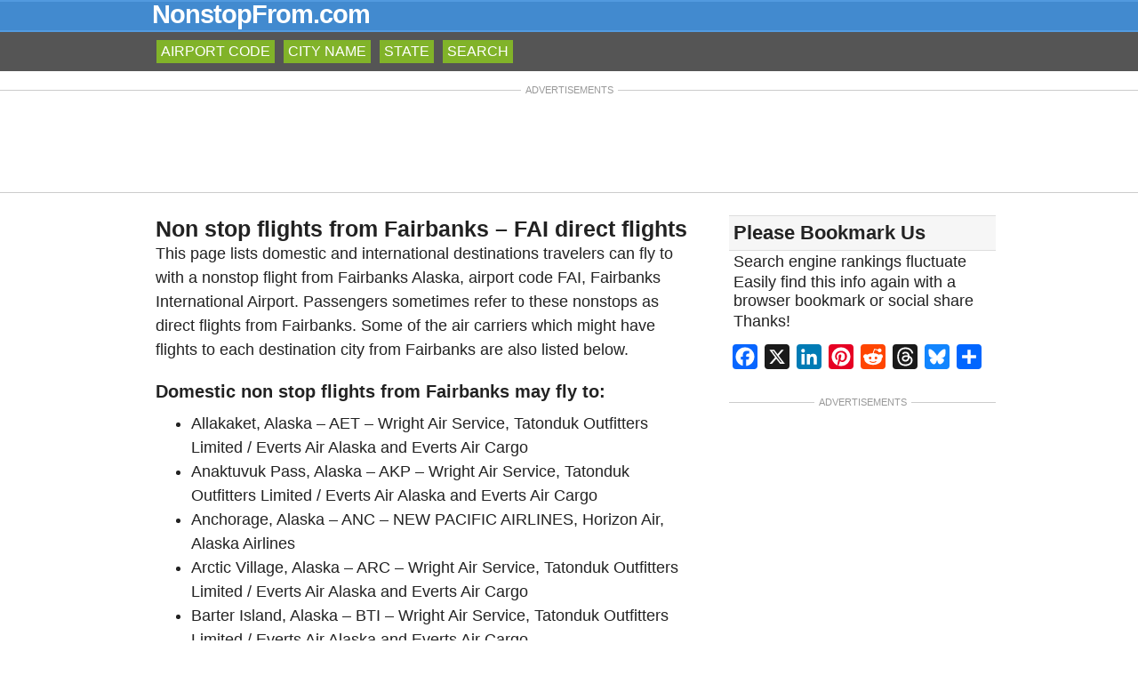

--- FILE ---
content_type: text/html; charset=UTF-8
request_url: http://nonstopfrom.com/fairbanks-fai/
body_size: 17910
content:
<!DOCTYPE html>
<html xmlns="http://www.w3.org/1999/xhtml" dir="ltr" lang="en-US" prefix="og: https://ogp.me/ns#">
<head>
<meta http-equiv="Content-Type" content="text/html; charset=UTF-8" />

<link rel="profile" href="http://gmpg.org/xfn/11" />
<link rel="pingback" href="http://nonstopfrom.com/xmlrpc.php" />

		<!-- All in One SEO 4.7.2 - aioseo.com -->
		<title>Non stop flights from Fairbanks – FAI direct flights - Nonstopfrom.com</title>
		<meta name="description" content="This page lists domestic and international destinations travelers can fly to with a nonstop flight from Fairbanks Alaska, airport code FAI, Fairbanks International Airport. Passengers sometimes refer to these nonstops as direct flights from Fairbanks. Some of the air carriers which might have flights to each destination city from Fairbanks are also listed below. Domestic" />
		<meta name="robots" content="max-image-preview:large" />
		<link rel="canonical" href="http://nonstopfrom.com/fairbanks-fai/" />
		<meta name="generator" content="All in One SEO (AIOSEO) 4.7.2" />
		<meta property="og:locale" content="en_US" />
		<meta property="og:site_name" content="Nonstopfrom.com -" />
		<meta property="og:type" content="article" />
		<meta property="og:title" content="Non stop flights from Fairbanks – FAI direct flights - Nonstopfrom.com" />
		<meta property="og:description" content="This page lists domestic and international destinations travelers can fly to with a nonstop flight from Fairbanks Alaska, airport code FAI, Fairbanks International Airport. Passengers sometimes refer to these nonstops as direct flights from Fairbanks. Some of the air carriers which might have flights to each destination city from Fairbanks are also listed below. Domestic" />
		<meta property="og:url" content="http://nonstopfrom.com/fairbanks-fai/" />
		<meta property="article:published_time" content="2013-01-27T03:30:15+00:00" />
		<meta property="article:modified_time" content="2025-05-05T18:26:05+00:00" />
		<meta name="twitter:card" content="summary_large_image" />
		<meta name="twitter:title" content="Non stop flights from Fairbanks – FAI direct flights - Nonstopfrom.com" />
		<meta name="twitter:description" content="This page lists domestic and international destinations travelers can fly to with a nonstop flight from Fairbanks Alaska, airport code FAI, Fairbanks International Airport. Passengers sometimes refer to these nonstops as direct flights from Fairbanks. Some of the air carriers which might have flights to each destination city from Fairbanks are also listed below. Domestic" />
		<script type="application/ld+json" class="aioseo-schema">
			{"@context":"https:\/\/schema.org","@graph":[{"@type":"BlogPosting","@id":"http:\/\/nonstopfrom.com\/fairbanks-fai\/#blogposting","name":"Non stop flights from Fairbanks \u2013 FAI direct flights - Nonstopfrom.com","headline":"Non stop flights from Fairbanks &#8211; FAI direct flights","author":{"@id":"http:\/\/nonstopfrom.com\/author\/#author"},"publisher":{"@id":"http:\/\/nonstopfrom.com\/#organization"},"datePublished":"2013-01-27T03:30:15+00:00","dateModified":"2025-05-05T18:26:05+00:00","inLanguage":"en-US","mainEntityOfPage":{"@id":"http:\/\/nonstopfrom.com\/fairbanks-fai\/#webpage"},"isPartOf":{"@id":"http:\/\/nonstopfrom.com\/fairbanks-fai\/#webpage"},"articleSection":"Alaska, AK, direct flight to Fairbanks, FAI, nonstop flights from Fairbanks Alaska"},{"@type":"BreadcrumbList","@id":"http:\/\/nonstopfrom.com\/fairbanks-fai\/#breadcrumblist","itemListElement":[{"@type":"ListItem","@id":"http:\/\/nonstopfrom.com\/#listItem","position":1,"name":"Home","item":"http:\/\/nonstopfrom.com\/","nextItem":"http:\/\/nonstopfrom.com\/fairbanks-fai\/#listItem"},{"@type":"ListItem","@id":"http:\/\/nonstopfrom.com\/fairbanks-fai\/#listItem","position":2,"name":"Non stop flights from Fairbanks - FAI direct flights","previousItem":"http:\/\/nonstopfrom.com\/#listItem"}]},{"@type":"Organization","@id":"http:\/\/nonstopfrom.com\/#organization","name":"Nonstopfrom.com","url":"http:\/\/nonstopfrom.com\/"},{"@type":"WebPage","@id":"http:\/\/nonstopfrom.com\/fairbanks-fai\/#webpage","url":"http:\/\/nonstopfrom.com\/fairbanks-fai\/","name":"Non stop flights from Fairbanks \u2013 FAI direct flights - Nonstopfrom.com","description":"This page lists domestic and international destinations travelers can fly to with a nonstop flight from Fairbanks Alaska, airport code FAI, Fairbanks International Airport. Passengers sometimes refer to these nonstops as direct flights from Fairbanks. Some of the air carriers which might have flights to each destination city from Fairbanks are also listed below. Domestic","inLanguage":"en-US","isPartOf":{"@id":"http:\/\/nonstopfrom.com\/#website"},"breadcrumb":{"@id":"http:\/\/nonstopfrom.com\/fairbanks-fai\/#breadcrumblist"},"author":{"@id":"http:\/\/nonstopfrom.com\/author\/#author"},"creator":{"@id":"http:\/\/nonstopfrom.com\/author\/#author"},"datePublished":"2013-01-27T03:30:15+00:00","dateModified":"2025-05-05T18:26:05+00:00"},{"@type":"WebSite","@id":"http:\/\/nonstopfrom.com\/#website","url":"http:\/\/nonstopfrom.com\/","name":"Nonstopfrom.com","inLanguage":"en-US","publisher":{"@id":"http:\/\/nonstopfrom.com\/#organization"}}]}
		</script>
		<!-- All in One SEO -->

<link rel='dns-prefetch' href='//static.addtoany.com' />
<link rel="alternate" type="application/rss+xml" title="Nonstopfrom.com &raquo; Feed" href="http://nonstopfrom.com/feed/" />
<link rel="alternate" type="application/rss+xml" title="Nonstopfrom.com &raquo; Comments Feed" href="http://nonstopfrom.com/comments/feed/" />
<link rel="alternate" type="application/rss+xml" title="Nonstopfrom.com &raquo; Non stop flights from Fairbanks &#8211; FAI direct flights Comments Feed" href="http://nonstopfrom.com/fairbanks-fai/feed/" />
<script type="text/javascript">
/* <![CDATA[ */
window._wpemojiSettings = {"baseUrl":"https:\/\/s.w.org\/images\/core\/emoji\/15.0.3\/72x72\/","ext":".png","svgUrl":"https:\/\/s.w.org\/images\/core\/emoji\/15.0.3\/svg\/","svgExt":".svg","source":{"concatemoji":"http:\/\/nonstopfrom.com\/wp-includes\/js\/wp-emoji-release.min.js?ver=6.6.4"}};
/*! This file is auto-generated */
!function(i,n){var o,s,e;function c(e){try{var t={supportTests:e,timestamp:(new Date).valueOf()};sessionStorage.setItem(o,JSON.stringify(t))}catch(e){}}function p(e,t,n){e.clearRect(0,0,e.canvas.width,e.canvas.height),e.fillText(t,0,0);var t=new Uint32Array(e.getImageData(0,0,e.canvas.width,e.canvas.height).data),r=(e.clearRect(0,0,e.canvas.width,e.canvas.height),e.fillText(n,0,0),new Uint32Array(e.getImageData(0,0,e.canvas.width,e.canvas.height).data));return t.every(function(e,t){return e===r[t]})}function u(e,t,n){switch(t){case"flag":return n(e,"\ud83c\udff3\ufe0f\u200d\u26a7\ufe0f","\ud83c\udff3\ufe0f\u200b\u26a7\ufe0f")?!1:!n(e,"\ud83c\uddfa\ud83c\uddf3","\ud83c\uddfa\u200b\ud83c\uddf3")&&!n(e,"\ud83c\udff4\udb40\udc67\udb40\udc62\udb40\udc65\udb40\udc6e\udb40\udc67\udb40\udc7f","\ud83c\udff4\u200b\udb40\udc67\u200b\udb40\udc62\u200b\udb40\udc65\u200b\udb40\udc6e\u200b\udb40\udc67\u200b\udb40\udc7f");case"emoji":return!n(e,"\ud83d\udc26\u200d\u2b1b","\ud83d\udc26\u200b\u2b1b")}return!1}function f(e,t,n){var r="undefined"!=typeof WorkerGlobalScope&&self instanceof WorkerGlobalScope?new OffscreenCanvas(300,150):i.createElement("canvas"),a=r.getContext("2d",{willReadFrequently:!0}),o=(a.textBaseline="top",a.font="600 32px Arial",{});return e.forEach(function(e){o[e]=t(a,e,n)}),o}function t(e){var t=i.createElement("script");t.src=e,t.defer=!0,i.head.appendChild(t)}"undefined"!=typeof Promise&&(o="wpEmojiSettingsSupports",s=["flag","emoji"],n.supports={everything:!0,everythingExceptFlag:!0},e=new Promise(function(e){i.addEventListener("DOMContentLoaded",e,{once:!0})}),new Promise(function(t){var n=function(){try{var e=JSON.parse(sessionStorage.getItem(o));if("object"==typeof e&&"number"==typeof e.timestamp&&(new Date).valueOf()<e.timestamp+604800&&"object"==typeof e.supportTests)return e.supportTests}catch(e){}return null}();if(!n){if("undefined"!=typeof Worker&&"undefined"!=typeof OffscreenCanvas&&"undefined"!=typeof URL&&URL.createObjectURL&&"undefined"!=typeof Blob)try{var e="postMessage("+f.toString()+"("+[JSON.stringify(s),u.toString(),p.toString()].join(",")+"));",r=new Blob([e],{type:"text/javascript"}),a=new Worker(URL.createObjectURL(r),{name:"wpTestEmojiSupports"});return void(a.onmessage=function(e){c(n=e.data),a.terminate(),t(n)})}catch(e){}c(n=f(s,u,p))}t(n)}).then(function(e){for(var t in e)n.supports[t]=e[t],n.supports.everything=n.supports.everything&&n.supports[t],"flag"!==t&&(n.supports.everythingExceptFlag=n.supports.everythingExceptFlag&&n.supports[t]);n.supports.everythingExceptFlag=n.supports.everythingExceptFlag&&!n.supports.flag,n.DOMReady=!1,n.readyCallback=function(){n.DOMReady=!0}}).then(function(){return e}).then(function(){var e;n.supports.everything||(n.readyCallback(),(e=n.source||{}).concatemoji?t(e.concatemoji):e.wpemoji&&e.twemoji&&(t(e.twemoji),t(e.wpemoji)))}))}((window,document),window._wpemojiSettings);
/* ]]> */
</script>
<style id='wp-emoji-styles-inline-css' type='text/css'>

	img.wp-smiley, img.emoji {
		display: inline !important;
		border: none !important;
		box-shadow: none !important;
		height: 1em !important;
		width: 1em !important;
		margin: 0 0.07em !important;
		vertical-align: -0.1em !important;
		background: none !important;
		padding: 0 !important;
	}
</style>
<link rel='stylesheet' id='wp-block-library-css' href='http://nonstopfrom.com/wp-includes/css/dist/block-library/style.min.css?ver=6.6.4' type='text/css' media='all' />
<link rel='stylesheet' id='quads-style-css-css' href='http://nonstopfrom.com/wp-content/plugins/quick-adsense-reloaded/includes/gutenberg/dist/blocks.style.build.css?ver=2.0.85' type='text/css' media='all' />
<style id='classic-theme-styles-inline-css' type='text/css'>
/*! This file is auto-generated */
.wp-block-button__link{color:#fff;background-color:#32373c;border-radius:9999px;box-shadow:none;text-decoration:none;padding:calc(.667em + 2px) calc(1.333em + 2px);font-size:1.125em}.wp-block-file__button{background:#32373c;color:#fff;text-decoration:none}
</style>
<style id='global-styles-inline-css' type='text/css'>
:root{--wp--preset--aspect-ratio--square: 1;--wp--preset--aspect-ratio--4-3: 4/3;--wp--preset--aspect-ratio--3-4: 3/4;--wp--preset--aspect-ratio--3-2: 3/2;--wp--preset--aspect-ratio--2-3: 2/3;--wp--preset--aspect-ratio--16-9: 16/9;--wp--preset--aspect-ratio--9-16: 9/16;--wp--preset--color--black: #000000;--wp--preset--color--cyan-bluish-gray: #abb8c3;--wp--preset--color--white: #ffffff;--wp--preset--color--pale-pink: #f78da7;--wp--preset--color--vivid-red: #cf2e2e;--wp--preset--color--luminous-vivid-orange: #ff6900;--wp--preset--color--luminous-vivid-amber: #fcb900;--wp--preset--color--light-green-cyan: #7bdcb5;--wp--preset--color--vivid-green-cyan: #00d084;--wp--preset--color--pale-cyan-blue: #8ed1fc;--wp--preset--color--vivid-cyan-blue: #0693e3;--wp--preset--color--vivid-purple: #9b51e0;--wp--preset--gradient--vivid-cyan-blue-to-vivid-purple: linear-gradient(135deg,rgba(6,147,227,1) 0%,rgb(155,81,224) 100%);--wp--preset--gradient--light-green-cyan-to-vivid-green-cyan: linear-gradient(135deg,rgb(122,220,180) 0%,rgb(0,208,130) 100%);--wp--preset--gradient--luminous-vivid-amber-to-luminous-vivid-orange: linear-gradient(135deg,rgba(252,185,0,1) 0%,rgba(255,105,0,1) 100%);--wp--preset--gradient--luminous-vivid-orange-to-vivid-red: linear-gradient(135deg,rgba(255,105,0,1) 0%,rgb(207,46,46) 100%);--wp--preset--gradient--very-light-gray-to-cyan-bluish-gray: linear-gradient(135deg,rgb(238,238,238) 0%,rgb(169,184,195) 100%);--wp--preset--gradient--cool-to-warm-spectrum: linear-gradient(135deg,rgb(74,234,220) 0%,rgb(151,120,209) 20%,rgb(207,42,186) 40%,rgb(238,44,130) 60%,rgb(251,105,98) 80%,rgb(254,248,76) 100%);--wp--preset--gradient--blush-light-purple: linear-gradient(135deg,rgb(255,206,236) 0%,rgb(152,150,240) 100%);--wp--preset--gradient--blush-bordeaux: linear-gradient(135deg,rgb(254,205,165) 0%,rgb(254,45,45) 50%,rgb(107,0,62) 100%);--wp--preset--gradient--luminous-dusk: linear-gradient(135deg,rgb(255,203,112) 0%,rgb(199,81,192) 50%,rgb(65,88,208) 100%);--wp--preset--gradient--pale-ocean: linear-gradient(135deg,rgb(255,245,203) 0%,rgb(182,227,212) 50%,rgb(51,167,181) 100%);--wp--preset--gradient--electric-grass: linear-gradient(135deg,rgb(202,248,128) 0%,rgb(113,206,126) 100%);--wp--preset--gradient--midnight: linear-gradient(135deg,rgb(2,3,129) 0%,rgb(40,116,252) 100%);--wp--preset--font-size--small: 13px;--wp--preset--font-size--medium: 20px;--wp--preset--font-size--large: 36px;--wp--preset--font-size--x-large: 42px;--wp--preset--spacing--20: 0.44rem;--wp--preset--spacing--30: 0.67rem;--wp--preset--spacing--40: 1rem;--wp--preset--spacing--50: 1.5rem;--wp--preset--spacing--60: 2.25rem;--wp--preset--spacing--70: 3.38rem;--wp--preset--spacing--80: 5.06rem;--wp--preset--shadow--natural: 6px 6px 9px rgba(0, 0, 0, 0.2);--wp--preset--shadow--deep: 12px 12px 50px rgba(0, 0, 0, 0.4);--wp--preset--shadow--sharp: 6px 6px 0px rgba(0, 0, 0, 0.2);--wp--preset--shadow--outlined: 6px 6px 0px -3px rgba(255, 255, 255, 1), 6px 6px rgba(0, 0, 0, 1);--wp--preset--shadow--crisp: 6px 6px 0px rgba(0, 0, 0, 1);}:where(.is-layout-flex){gap: 0.5em;}:where(.is-layout-grid){gap: 0.5em;}body .is-layout-flex{display: flex;}.is-layout-flex{flex-wrap: wrap;align-items: center;}.is-layout-flex > :is(*, div){margin: 0;}body .is-layout-grid{display: grid;}.is-layout-grid > :is(*, div){margin: 0;}:where(.wp-block-columns.is-layout-flex){gap: 2em;}:where(.wp-block-columns.is-layout-grid){gap: 2em;}:where(.wp-block-post-template.is-layout-flex){gap: 1.25em;}:where(.wp-block-post-template.is-layout-grid){gap: 1.25em;}.has-black-color{color: var(--wp--preset--color--black) !important;}.has-cyan-bluish-gray-color{color: var(--wp--preset--color--cyan-bluish-gray) !important;}.has-white-color{color: var(--wp--preset--color--white) !important;}.has-pale-pink-color{color: var(--wp--preset--color--pale-pink) !important;}.has-vivid-red-color{color: var(--wp--preset--color--vivid-red) !important;}.has-luminous-vivid-orange-color{color: var(--wp--preset--color--luminous-vivid-orange) !important;}.has-luminous-vivid-amber-color{color: var(--wp--preset--color--luminous-vivid-amber) !important;}.has-light-green-cyan-color{color: var(--wp--preset--color--light-green-cyan) !important;}.has-vivid-green-cyan-color{color: var(--wp--preset--color--vivid-green-cyan) !important;}.has-pale-cyan-blue-color{color: var(--wp--preset--color--pale-cyan-blue) !important;}.has-vivid-cyan-blue-color{color: var(--wp--preset--color--vivid-cyan-blue) !important;}.has-vivid-purple-color{color: var(--wp--preset--color--vivid-purple) !important;}.has-black-background-color{background-color: var(--wp--preset--color--black) !important;}.has-cyan-bluish-gray-background-color{background-color: var(--wp--preset--color--cyan-bluish-gray) !important;}.has-white-background-color{background-color: var(--wp--preset--color--white) !important;}.has-pale-pink-background-color{background-color: var(--wp--preset--color--pale-pink) !important;}.has-vivid-red-background-color{background-color: var(--wp--preset--color--vivid-red) !important;}.has-luminous-vivid-orange-background-color{background-color: var(--wp--preset--color--luminous-vivid-orange) !important;}.has-luminous-vivid-amber-background-color{background-color: var(--wp--preset--color--luminous-vivid-amber) !important;}.has-light-green-cyan-background-color{background-color: var(--wp--preset--color--light-green-cyan) !important;}.has-vivid-green-cyan-background-color{background-color: var(--wp--preset--color--vivid-green-cyan) !important;}.has-pale-cyan-blue-background-color{background-color: var(--wp--preset--color--pale-cyan-blue) !important;}.has-vivid-cyan-blue-background-color{background-color: var(--wp--preset--color--vivid-cyan-blue) !important;}.has-vivid-purple-background-color{background-color: var(--wp--preset--color--vivid-purple) !important;}.has-black-border-color{border-color: var(--wp--preset--color--black) !important;}.has-cyan-bluish-gray-border-color{border-color: var(--wp--preset--color--cyan-bluish-gray) !important;}.has-white-border-color{border-color: var(--wp--preset--color--white) !important;}.has-pale-pink-border-color{border-color: var(--wp--preset--color--pale-pink) !important;}.has-vivid-red-border-color{border-color: var(--wp--preset--color--vivid-red) !important;}.has-luminous-vivid-orange-border-color{border-color: var(--wp--preset--color--luminous-vivid-orange) !important;}.has-luminous-vivid-amber-border-color{border-color: var(--wp--preset--color--luminous-vivid-amber) !important;}.has-light-green-cyan-border-color{border-color: var(--wp--preset--color--light-green-cyan) !important;}.has-vivid-green-cyan-border-color{border-color: var(--wp--preset--color--vivid-green-cyan) !important;}.has-pale-cyan-blue-border-color{border-color: var(--wp--preset--color--pale-cyan-blue) !important;}.has-vivid-cyan-blue-border-color{border-color: var(--wp--preset--color--vivid-cyan-blue) !important;}.has-vivid-purple-border-color{border-color: var(--wp--preset--color--vivid-purple) !important;}.has-vivid-cyan-blue-to-vivid-purple-gradient-background{background: var(--wp--preset--gradient--vivid-cyan-blue-to-vivid-purple) !important;}.has-light-green-cyan-to-vivid-green-cyan-gradient-background{background: var(--wp--preset--gradient--light-green-cyan-to-vivid-green-cyan) !important;}.has-luminous-vivid-amber-to-luminous-vivid-orange-gradient-background{background: var(--wp--preset--gradient--luminous-vivid-amber-to-luminous-vivid-orange) !important;}.has-luminous-vivid-orange-to-vivid-red-gradient-background{background: var(--wp--preset--gradient--luminous-vivid-orange-to-vivid-red) !important;}.has-very-light-gray-to-cyan-bluish-gray-gradient-background{background: var(--wp--preset--gradient--very-light-gray-to-cyan-bluish-gray) !important;}.has-cool-to-warm-spectrum-gradient-background{background: var(--wp--preset--gradient--cool-to-warm-spectrum) !important;}.has-blush-light-purple-gradient-background{background: var(--wp--preset--gradient--blush-light-purple) !important;}.has-blush-bordeaux-gradient-background{background: var(--wp--preset--gradient--blush-bordeaux) !important;}.has-luminous-dusk-gradient-background{background: var(--wp--preset--gradient--luminous-dusk) !important;}.has-pale-ocean-gradient-background{background: var(--wp--preset--gradient--pale-ocean) !important;}.has-electric-grass-gradient-background{background: var(--wp--preset--gradient--electric-grass) !important;}.has-midnight-gradient-background{background: var(--wp--preset--gradient--midnight) !important;}.has-small-font-size{font-size: var(--wp--preset--font-size--small) !important;}.has-medium-font-size{font-size: var(--wp--preset--font-size--medium) !important;}.has-large-font-size{font-size: var(--wp--preset--font-size--large) !important;}.has-x-large-font-size{font-size: var(--wp--preset--font-size--x-large) !important;}
:where(.wp-block-post-template.is-layout-flex){gap: 1.25em;}:where(.wp-block-post-template.is-layout-grid){gap: 1.25em;}
:where(.wp-block-columns.is-layout-flex){gap: 2em;}:where(.wp-block-columns.is-layout-grid){gap: 2em;}
:root :where(.wp-block-pullquote){font-size: 1.5em;line-height: 1.6;}
</style>
<link rel='stylesheet' id='addtoany-css' href='http://nonstopfrom.com/wp-content/plugins/add-to-any/addtoany.min.css?ver=1.16' type='text/css' media='all' />
<script type="text/javascript" id="addtoany-core-js-before">
/* <![CDATA[ */
window.a2a_config=window.a2a_config||{};a2a_config.callbacks=[];a2a_config.overlays=[];a2a_config.templates={};
a2a_config.callbacks.push({ready:function(){document.querySelectorAll(".a2a_s_undefined").forEach(function(emptyIcon){emptyIcon.parentElement.style.display="none";})}});
/* ]]> */
</script>
<script type="text/javascript" defer src="https://static.addtoany.com/menu/page.js" id="addtoany-core-js"></script>
<script type="text/javascript" src="http://nonstopfrom.com/wp-includes/js/jquery/jquery.min.js?ver=3.7.1" id="jquery-core-js"></script>
<script type="text/javascript" src="http://nonstopfrom.com/wp-includes/js/jquery/jquery-migrate.min.js?ver=3.4.1" id="jquery-migrate-js"></script>
<script type="text/javascript" defer src="http://nonstopfrom.com/wp-content/plugins/add-to-any/addtoany.min.js?ver=1.1" id="addtoany-jquery-js"></script>
<link rel="https://api.w.org/" href="http://nonstopfrom.com/wp-json/" /><link rel="alternate" title="JSON" type="application/json" href="http://nonstopfrom.com/wp-json/wp/v2/posts/999" /><link rel="EditURI" type="application/rsd+xml" title="RSD" href="http://nonstopfrom.com/xmlrpc.php?rsd" />
<link rel='shortlink' href='http://nonstopfrom.com/?p=999' />
<link rel="alternate" title="oEmbed (JSON)" type="application/json+oembed" href="http://nonstopfrom.com/wp-json/oembed/1.0/embed?url=http%3A%2F%2Fnonstopfrom.com%2Ffairbanks-fai%2F" />
<link rel="alternate" title="oEmbed (XML)" type="text/xml+oembed" href="http://nonstopfrom.com/wp-json/oembed/1.0/embed?url=http%3A%2F%2Fnonstopfrom.com%2Ffairbanks-fai%2F&#038;format=xml" />
<script>document.cookie = 'quads_browser_width='+screen.width;</script><style type="text/css">body{text-align:center;margin:0;padding:0;font-family:arial,sans-serif;font-size:18px;color:#222222;background:#ffffff}a:link,a:visited,a:active{color:#0060D0;font-weight:normal;text-decoration:underline;}a:hover{color:#0060D0;font-weight:normal;text-decoration:underline}ul,ol,dl,p,h1,h2,h3,h4,h5,h6{margin-top:10px;margin-bottom:10px;padding-top:0;padding-bottom:0;}ul ul,ul ol,ol ul,ol ol{margin-top:0;margin-bottom:0}code,pre{font-family:"Courier New",Courier,monospace;font-size:1em}pre{overflow:auto;word-wrap:normal;padding-bottom:1.5em;overflow-y:hidden;width:99%}abbr[title],acronym[title]{border-bottom:1px dotted}hr{display:block;height:2px;border:none;margin:0.5em auto;color:#cccccc;background-color:#cccccc}table{font-size:1em;}div.post,ul.commentlist li,ol.commentlist li{word-wrap:break-word;}pre,.wp_syntax{word-wrap:normal;}div#wrapper{text-align:center;margin-left:auto;margin-right:auto;display:block;width:980px}div#container{padding:0;background:#ffffff;border-left:solid 0px #cccccc;border-right:solid 0px #cccccc;width:auto;margin-left:auto;margin-right:auto;text-align:left;display:block}table#layout{font-size:100%;width:100%;table-layout:fixed}.colone{width:170px}.colone-inner{width:200px}.coltwo{width:100% }.colthree-inner{width:200px}.colthree{width:320px}div#header.full-width{width:100%}div#header,td#header{width:auto;padding:0}table#logoarea,table#logoarea tr,table#logoarea td{margin:0;padding:0;background:none;border:0}table#logoarea{width:100%;border-spacing:0px;background:#428acf}img.logo{display:block;margin:10px}td.logoarea-logo{width:1%}h1.blogtitle,h2.blogtitle{ display:block;margin-left:10px;margin-right:10px;margin-top:0px;margin-bottom:4px;padding:0;letter-spacing:-1px;line-height:1.0em;font-family:tahoma,arial,sans-serif;font-size:160%;font-smooth:always}h1.blogtitle a:link,h1.blogtitle a:visited,h1.blogtitle a:active,h2.blogtitle a:link,h2.blogtitle a:visited,h2.blogtitle a:active{ text-decoration:none;color:#FFFFFF;font-weight:bold;font-smooth:always}h1.blogtitle a:hover,h2.blogtitle a:hover{ text-decoration:none;color:#FFFFFF;font-weight:bold}p.tagline{margin:0;padding:0;font-size:1.2em;font-weight:bold;color:#666666}td.feed-icons{white-space:nowrap;}div.rss-box{height:1%;display:block;padding:10px 0 10px 10px;margin:0;width:280px}a.comments-icon{height:22px;line-height:22px;margin:0 5px 0 5px;padding-left:22px;display:block;text-decoration:none;float:right;white-space:nowrap}a.comments-icon:link,a.comments-icon:active,a.comments-icon:visited{background:transparent url(http://nonstopfrom.com/wp-content/themes/atahualpa-3.7.27/images/comment-gray.png) no-repeat scroll center left}a.comments-icon:hover{background:transparent url(http://nonstopfrom.com/wp-content/themes/atahualpa-3.7.27/images/comment.png) no-repeat scroll center left}a.posts-icon{height:22px;line-height:22px;margin:0 5px 0 0;padding-left:20px;display:block;text-decoration:none;float:right;white-space:nowrap}a.posts-icon:link,a.posts-icon:active,a.posts-icon:visited{background:transparent url(http://nonstopfrom.com/wp-content/themes/atahualpa-3.7.27/images/rss-gray.png) no-repeat scroll center left}a.posts-icon:hover{background:transparent url(http://nonstopfrom.com/wp-content/themes/atahualpa-3.7.27/images/rss.png) no-repeat scroll center left}a.email-icon{height:22px;line-height:22px;margin:0 5px 0 5px;padding-left:24px;display:block;text-decoration:none;float:right;white-space:nowrap}a.email-icon:link,a.email-icon:active,a.email-icon:visited{background:transparent url(http://nonstopfrom.com/wp-content/themes/atahualpa-3.7.27/images/email-gray.png) no-repeat scroll center left}a.email-icon:hover{background:transparent url(http://nonstopfrom.com/wp-content/themes/atahualpa-3.7.27/images/email.png) no-repeat scroll center left}td.search-box{height:1%}div.searchbox{height:35px;border-bottom:0;width:200px;margin:0;padding:0}div.searchbox-form{margin:5px 10px 5px 10px}div.horbar1,div.horbar2{font-size:1px;clear:both;display:block;position:relative;padding:0;margin:0}div.horbar1{height:2px;background:#529adf}div.horbar2{height:3px;background:#ffffff}div.opacityleft{position:absolute;z-index:2;top:0;left:0;background-color:#FFFFFF;height:50px;width:200px;filter:alpha(opacity=40);opacity:.40}div.opacityright{position:absolute;z-index:2;top:0;right:0;background-color:#FFFFFF;height:50px;width:200px;filter:alpha(opacity=40);opacity:.40}a.divclick:link,a.divclick:visited,a.divclick:active,a.divclick:hover{width:100%;height:100%;display:block;text-decoration:none}td#left{vertical-align:top;border-right:solid 0px #CCCCCC;padding:10px 10px 10px 10px;background:#ffffff}td#left-inner{vertical-align:top;border-right:dashed 1px #CCCCCC;padding:10px 10px 10px 10px;background:#ffffff}td#right{vertical-align:top;border-left:solid 0px #CCCCCC;padding:10px 10px 10px 10px;background:#ffffff}td#right-inner{vertical-align:top;border-left:dashed 1px #CCCCCC;padding:10px 10px 10px 10px;background:#ffffff}td#middle{vertical-align:top;width:100%;padding:10px 15px}div#footer.full-width{width:100%}div#footer,td#footer{width:auto;background-color:#444444;padding:0px;margin-top:0px;text-align:center;color:#ffffff;font-size:95%;border-top:solid 0px #428acf}div#footer a:link,div#footer a:visited,div#footer a:active,td#footer a:link,td#footer a:visited,td#footer a:active{text-decoration:none;color:#ffffff;font-weight:normal}div#footer a:hover,td#footer a:hover{text-decoration:none;color:#ffffff;font-weight:normal}div.widget{display:block;width:auto;margin:0 0 15px 0}div.widget-title{display:block;width:auto;border-top:solid 1px #dddddd;border-bottom:solid 1px #dddddd;background:#f6f6f6}div.widget-title h3,td#left h3.tw-widgettitle,td#right h3.tw-widgettitle,td#left ul.tw-nav-list,td#right ul.tw-nav-list{padding:0;margin:0;font-size:1.2em;font-weight:bold;margin:5px}div.widget ul,div.textwidget{display:block;width:auto}div.widget select{width:98%;margin-top:5px;}div.widget ul{list-style-type:none;margin:0;padding:0;width:auto}div.widget ul li{display:block;margin:2px 0 2px 0px;padding:0 0 0 5px;border-left:solid 0px #CCCCCC}div.widget ul li:hover,div.widget ul li.sfhover{display:block;width:auto;border-left:solid 0px #000000;}div.widget ul li ul li{margin:2px 0 2px 5px;padding:0 0 0 5px;border-left:solid 7px #CCCCCC;}div.widget ul li ul li:hover,div.widget ul li ul li.sfhover{border-left:solid 7px #000000;}div.widget ul li ul li ul li{margin:2px 0 2px 5px;padding:0 0 0 5px;border-left:solid 7px #CCCCCC;}div.widget ul li ul li ul li:hover,div.widget ul li ul li ul li.sfhover{border-left:solid 7px #000000;}div.widget a:link,div.widget a:visited,div.widget a:active,div.widget td a:link,div.widget td a:visited,div.widget td a:active,div.widget ul li a:link,div.widget ul li a:visited,div.widget ul li a:active{text-decoration:none;font-weight:normal;color:#0060D0;font-weight:normal;}div.widget ul li ul li a:link,div.widget ul li ul li a:visited,div.widget ul li ul li a:active{color:#666666;font-weight:normal;}div.widget ul li ul li ul li a:link,div.widget ul li ul li ul li a:visited,div.widget ul li ul li ul li a:active{color:#666666;font-weight:normal;}div.widget a:hover,div.widget ul li a:hover{color:#0060D0;}div.widget ul li ul li a:hover{color:#000000;}div.widget ul li ul li ul li a:hover{color:#000000;}div.widget ul li a:link,div.widget ul li a:visited,div.widget ul li a:active,div.widget ul li a:hover{display:inline}* html div.widget ul li a:link,* html div.widget ul li a:visited,* html div.widget ul li a:active,* html div.widget ul li a:hover{height:1%; } div.widget_nav_menu ul li,div.widget_pages ul li,div.widget_categories ul li{border-left:0 !important;padding:0 !important}div.widget_nav_menu ul li a:link,div.widget_nav_menu ul li a:visited,div.widget_nav_menu ul li a:active,div.widget_pages ul li a:link,div.widget_pages ul li a:visited,div.widget_pages ul li a:active,div.widget_categories ul li a:link,div.widget_categories ul li a:visited,div.widget_categories ul li a:active{padding:0 0 0 5px;border-left:solid 0px #CCCCCC}div.widget_nav_menu ul li a:hover,div.widget_pages ul li a:hover,div.widget_categories ul li a:hover{border-left:solid 0px #000000;}div.widget_nav_menu ul li ul li a:link,div.widget_nav_menu ul li ul li a:visited,div.widget_nav_menu ul li ul li a:active,div.widget_pages ul li ul li a:link,div.widget_pages ul li ul li a:visited,div.widget_pages ul li ul li a:active,div.widget_categories ul li ul li a:link,div.widget_categories ul li ul li a:visited,div.widget_categories ul li ul li a:active{padding:0 0 0 5px;border-left:solid 7px #CCCCCC}div.widget_nav_menu ul li ul li a:hover,div.widget_pages ul li ul li a:hover,div.widget_categories ul li ul li a:hover{border-left:solid 7px #000000;}div.widget_nav_menu ul li ul li ul li a:link,div.widget_nav_menu ul li ul li ul li a:visited,div.widget_nav_menu ul li ul li ul li a:active,div.widget_pages ul li ul li ul li a:link,div.widget_pages ul li ul li ul li a:visited,div.widget_pages ul li ul li ul li a:active,div.widget_categories ul li ul li ul li a:link,div.widget_categories ul li ul li ul li a:visited,div.widget_categories ul li ul li ul li a:active{padding:0 0 0 5px;border-left:solid 7px #CCCCCC}div.widget_nav_menu ul li ul li ul li a:hover,div.widget_pages ul li ul li ul li a:hover,div.widget_categories ul li ul li ul li a:hover{border-left:solid 7px #000000;}div.widget_nav_menu ul li a:link,div.widget_nav_menu ul li a:active,div.widget_nav_menu ul li a:visited,div.widget_nav_menu ul li a:hover,div.widget_pages ul li a:link,div.widget_pages ul li a:active,div.widget_pages ul li a:visited,div.widget_pages ul li a:hover{display:block !important}div.widget_categories ul li a:link,div.widget_categories ul li a:active,div.widget_categories ul li a:visited,div.widget_categories ul li a:hover{display:inline !important}table.subscribe{width:100%}table.subscribe td.email-text{padding:0 0 5px 0;vertical-align:top}table.subscribe td.email-field{padding:0;width:100%}table.subscribe td.email-button{padding:0 0 0 5px}table.subscribe td.post-text{padding:7px 0 0 0;vertical-align:top}table.subscribe td.comment-text{padding:7px 0 0 0;vertical-align:top}div.post,div.page{display:block;margin:-10px 0 0px 0;background:#ffffff;border:solid 0px #CCCCCC;padding:10px}div.sticky{background:#eee url('<?php bloginfo('template_directory');?>/images/sticky.gif') 99% 5% no-repeat;border:dashed 1px #cccccc;padding:10px}div.post-kicker{margin:0 0 0px 0;background:#ffffff}div.post-kicker a:link,div.post-kicker a:visited,div.post-kicker a:active{color:#000000;text-transform:uppercase}div.post-kicker a:hover{color:#cc0000}div.post-headline{}div.post-headline h1,div.post-headline h2{ margin:0; padding:0;padding:0;margin:0;font-size:1.4em}div.post-headline h2 a:link,div.post-headline h2 a:visited,div.post-headline h2 a:active,div.post-headline h1 a:link,div.post-headline h1 a:visited,div.post-headline h1 a:active{color:#0060d0}div.post-headline h2 a:hover,div.post-headline h1 a:hover{color:#0060d0}div.post-byline{margin:5px 0 10px 0}div.post-byline a:link,div.post-byline a:visited,div.post-byline a:active{}div.post-byline a:hover{}div.post-bodycopy{}div.post-bodycopy p{margin:1em 0;padding:0;display:block}div.post-pagination{}div.post-footer{clear:both;display:block;margin:0;padding:5px;background:#ffffff;color:#666;line-height:18px}div.post-footer a:link,div.post-footer a:visited,div.post-footer a:active{color:#333;font-weight:normal}div.post-footer a:hover{color:#333;font-weight:normal}div.post-kicker img,div.post-byline img,div.post-footer img{border:0;padding:0;margin:0 0 -1px 0;background:none}span.post-ratings{display:inline-block;width:auto;white-space:nowrap}div.navigation-top{margin:0 0 10px 0;padding:0 0 10px 0;border-bottom:dashed 1px #cccccc}div.navigation-middle{margin:10px 0 20px 0;padding:10px 0 10px 0;border-top:dashed 1px #cccccc;border-bottom:dashed 1px #cccccc}div.navigation-bottom{margin:20px 0 0 0;padding:10px 0 0 0}div.navigation-comments-above{margin:0 0 10px 0;padding:5px 0 5px 0}div.navigation-comments-below{margin:0 0 10px 0;padding:5px 0 5px 0}div.older{float:left;width:48%;text-align:left;margin:0;padding:0}div.newer{float:right;width:48%;text-align:right;margin:0;padding:0;}div.older-home{float:left;width:44%;text-align:left;margin:0;padding:0}div.newer-home{float:right;width:44%;text-align:right;margin:0;padding:0;}div.home{float:left;width:8%;text-align:center;margin:0;padding:0}form,.feedburner-email-form{margin:0;padding:0;}fieldset{border:1px solid #cccccc;width:auto;padding:0.35em 0.625em 0.75em;display:block;}legend{color:#000000;background:#f4f4f4;border:1px solid #cccccc;padding:2px 6px;margin-bottom:15px;}form p{margin:5px 0 0 0;padding:0;}div.xhtml-tags p{margin:0}label{margin-right:0.5em;font-family:arial;cursor:pointer;}input.text,input.textbox,input.password,input.file,input.TextField,textarea{padding:3px;color:#000000;border-top:solid 1px #333333;border-left:solid 1px #333333;border-right:solid 1px #999999;border-bottom:solid 1px #cccccc;background:url(http://nonstopfrom.com/wp-content/themes/atahualpa-3.7.27/images/inputbackgr.gif) top left no-repeat}textarea{width:96%;}input.inputblur{color:#777777;width:95%}input.inputfocus{color:#000000;width:95%}input.highlight,textarea.highlight{background:#e8eff7;border-color:#37699f}.button,.Button,input[type=submit]{padding:0 2px;height:24px;line-height:16px;background-color:#777777;color:#ffffff;border:solid 2px #555555;font-weight:bold}input.buttonhover{padding:0 2px;cursor:pointer;background-color:#6b9c6b;color:#ffffff;border:solid 2px #496d49}form#commentform input#submit{ padding:0 .25em; overflow:visible}form#commentform input#submit[class]{width:auto}form#commentform input#submit{padding:0px 4px 0px 4px;font-size:1.0em;line-height:1.0em;height:36px}table.searchform{width:100%}table.searchform td.searchfield{padding:0;width:100%}table.searchform td.searchbutton{padding:0 0 0 5px}table.searchform td.searchbutton input{padding:0 0 0 5px}blockquote{height:1%;display:block;clear:both;color:#555555;padding:1em 1em;background:#f4f4f4;border:solid 1px #e1e1e1}blockquote blockquote{height:1%;display:block;clear:both;color:#444444;padding:1em 1em;background:#e1e1e1;border:solid 1px #d3d3d3}div.post table{border-collapse:collapse;margin:10px 0}div.post table caption{width:auto;margin:0 auto;background:#eeeeee;border:#999999;padding:4px 8px;color:#666666}div.post table th{background:#888888;color:#ffffff;font-weight:bold;font-size:90%;padding:4px 8px;border:solid 1px #ffffff;text-align:left}div.post table td{padding:4px 8px;background-color:#ffffff;border-bottom:1px solid #dddddd;text-align:left}div.post table tfoot td{}div.post table tr.alt td{background:#f4f4f4}div.post table tr.over td{background:#e2e2e2}#calendar_wrap{padding:0;border:none}table#wp-calendar{width:100%;font-size:90%;border-collapse:collapse;background-color:#ffffff;margin:0 auto}table#wp-calendar caption{width:auto;background:#eeeeee;border:none;padding:3px;margin:0 auto;font-size:1em}table#wp-calendar th{border:solid 1px #eeeeee;background-color:#999999;color:#ffffff;font-weight:bold;padding:2px;text-align:center}table#wp-calendar td{padding:0;line-height:18px;background-color:#ffffff;border:1px solid #dddddd;text-align:center}table#wp-calendar tfoot td{border:solid 1px #eeeeee;background-color:#eeeeee}table#wp-calendar td a{display:block;background-color:#eeeeee;width:100%;height:100%;padding:0}div#respond{margin:0px;padding-left:5px;padding-bottom:4px;background:#eee;-moz-border-radius:8px;-khtml-border-radius:8px;-webkit-border-radius:8px;border-radius:8px}p.thesetags{margin:10px 0}h3.reply,h3#reply-title{margin:0;padding:0 0 10px 0}ol.commentlist{margin:15px 0 25px 0;list-style-type:none;padding:0;display:block;border-top:dotted 1px #cccccc}ol.commentlist li{padding:15px 10px;display:block;height:1%;margin:0;background-color:#FFFFFF;border-bottom:dotted 1px #cccccc}ol.commentlist li.alt{display:block;height:1%;background-color:#EEEEEE;border-bottom:dotted 1px #cccccc}ol.commentlist li.authorcomment{display:block;height:1%;background-color:#FFFFFF}ol.commentlist span.authorname{font-weight:bold;font-size:110%}ol.commentlist span.commentdate{color:#666666;font-size:90%;margin-bottom:5px;display:block}ol.commentlist span.editcomment{display:block}ol.commentlist li p{margin:2px 0 5px 0}div.comment-number{float:right;font-size:2em;line-height:2em;font-family:georgia,serif;font-weight:bold;color:#ddd;margin:-10px 0 0 0;position:relative;height:1%}div.comment-number a:link,div.comment-number a:visited,div.comment-number a:active{color:#ccc}textarea#comment{width:98%;margin:10px 0;display:block}ul.commentlist{margin:15px 0 15px 0;list-style-type:none;padding:0;display:block;border-top:dotted 1px #cccccc}ul.commentlist ul{margin:0;border:none;list-style-type:none;padding:0}ul.commentlist li{padding:0; margin:0;display:block;clear:both;height:1%;}ul.commentlist ul.children li{ margin-left:30px}ul.commentlist div.comment-container{padding:10px;margin:0}ul.children div.comment-container{background-color:transparent;border:dotted 1px #ccc;padding:10px;margin:0 10px 8px 0; border-radius:5px}ul.children div.bypostauthor{}ul.commentlist li.thread-even{background-color:#FFFFFF;border-bottom:dotted 1px #cccccc}ul.commentlist li.thread-odd{background-color:#EEEEEE;border-bottom:dotted 1px #cccccc}ul.commentlist span.authorname{font-size:110%}div.comment-meta a:link,div.comment-meta a:visited,div.comment-meta a:active,div.comment-meta a:hover{font-weight:normal}div#cancel-comment-reply{margin:-5px 0 10px 0}div.comment-number{float:right;font-size:2em;line-height:2em;font-family:georgia,serif;font-weight:bold;color:#ddd;margin:-10px 0 0 0;position:relative;height:1%}div.comment-number a:link,div.comment-number a:visited,div.comment-number a:active{color:#ccc}.page-numbers{padding:2px 6px;border:solid 1px #000000;border-radius:6px}span.current{background:#ddd}a.prev,a.next{border:none}a.page-numbers:link,a.page-numbers:visited,a.page-numbers:active{text-decoration:none;color:#0060D0;border-color:#0060D0}a.page-numbers:hover{text-decoration:none;color:#0060D0;border-color:#0060D0}div.xhtml-tags{display:none}abbr em{border:none !important;border-top:dashed 1px #aaa !important;display:inline-block !important;background:url(http://nonstopfrom.com/wp-content/themes/atahualpa-3.7.27/images/commentluv.gif) 0% 90% no-repeat;margin-top:8px;padding:5px 5px 2px 20px !important;font-style:normal}p.subscribe-to-comments{margin-bottom:10px}div#gsHeader{display:none;}div.g2_column{margin:0 !important;width:100% !important;font-size:1.2em}div#gsNavBar{border-top-width:0 !important}p.giDescription{font-size:1.2em;line-height:1 !important}p.giTitle{margin:0.3em 0 !important;font-size:1em;font-weight:normal;color:#666}div#wp-email img{border:0;padding:0}div#wp-email input,div#wp-email textarea{margin-top:5px;margin-bottom:2px}div#wp-email p{margin-bottom:10px}input#wp-email-submit{ padding:0; font-size:30px; height:50px; line-height:50px; overflow:visible;}img.WP-EmailIcon{ vertical-align:text-bottom !important}.tw-accordion .tw-widgettitle,.tw-accordion .tw-widgettitle:hover,.tw-accordion .tw-hovered,.tw-accordion .selected,.tw-accordion .selected:hover{ background:transparent !important; background-image:none !important}.tw-accordion .tw-widgettitle span{ padding-left:0 !important}.tw-accordion h3.tw-widgettitle{border-bottom:solid 1px #ccc}.tw-accordion h3.selected{border-bottom:none}td#left .without_title,td#right .without_title{ margin-top:0;margin-bottom:0}ul.tw-nav-list{border-bottom:solid 1px #999;display:block;margin-bottom:5px !important}td#left ul.tw-nav-list li,td#right ul.tw-nav-list li{padding:0 0 1px 0;margin:0 0 -1px 5px; border:solid 1px #ccc;border-bottom:none;border-radius:5px;border-bottom-right-radius:0;border-bottom-left-radius:0;background:#eee}td#left ul.tw-nav-list li.ui-tabs-selected,td#right ul.tw-nav-list li.ui-tabs-selected{ background:none;border:solid 1px #999;border-bottom:solid 1px #fff !important}ul.tw-nav-list li a:link,ul.tw-nav-list li a:visited,ul.tw-nav-list li a:active,ul.tw-nav-list li a:hover{padding:0 8px !important;background:none;border-left:none !important;outline:none}td#left ul.tw-nav-list li.ui-tabs-selected a,td#left li.ui-tabs-selected a:hover,td#right ul.tw-nav-list li.ui-tabs-selected a,td#right li.ui-tabs-selected a:hover{ color:#000000; text-decoration:none;font-weight:bold;background:none !important;outline:none}td#left .ui-tabs-panel,td#right .ui-tabs-panel{ margin:0; padding:0}img{border:0}#dbem-location-map img{ background:none !important}.post img{}.post img.size-full{margin:5px 0 5px 0}.post img.alignleft{float:left;margin:10px 10px 5px 0;}.post img.alignright{float:right;margin:10px 0 5px 10px;}.post img.aligncenter{display:block;margin:10px auto}.aligncenter,div.aligncenter{ display:block; margin-left:auto; margin-right:auto}.alignleft,div.alignleft{float:left;margin:10px 10px 5px 0}.alignright,div.alignright{ float:right; margin:10px 0 5px 10px}div.archives-page img{border:0;padding:0;background:none;margin-bottom:0;vertical-align:-10%}.wp-caption{max-width:96%;width:auto 100%;height:auto;display:block}* html .wp-caption{height:100%;}.wp-caption img{ margin:0 !important; padding:0 !important; border:0 none !important}.wp-caption-text,.wp-caption p.wp-caption-text{font-size:0.8em;line-height:13px;padding:2px 4px 5px;margin:0;color:#666666}img.wp-post-image{float:left;border:0;padding:0;background:none;margin:0 10px 5px 0}img.wp-smiley{ float:none;border:none !important;margin:0 1px -1px 1px;padding:0 !important;background:none !important}img.avatar{float:left;display:block;margin:0 8px 1px 0;padding:3px;border:solid 1px #ddd;background-color:#f3f3f3;-moz-border-radius:3px;-khtml-border-radius:3px;-webkit-border-radius:3px;border-radius:3px}#comment_quicktags{text-align:left;padding:10px 0 2px 0;display:block}#comment_quicktags input.ed_button{background:#f4f4f4;border:2px solid #cccccc;color:#444444;margin:2px 4px 2px 0;width:auto;padding:0 4px;height:24px;line-height:16px}#comment_quicktags input.ed_button_hover{background:#dddddd;border:2px solid #666666;color:#000000;margin:2px 4px 2px 0;width:auto;padding:0 4px;height:24px;line-height:16px;cursor:pointer}#comment_quicktags #ed_strong{font-weight:bold}#comment_quicktags #ed_em{font-style:italic}@media print{body{background:white;color:black;margin:0;font-size:10pt !important;font-family:arial,sans-serif;}div.post-footer{line-height:normal !important;color:#555 !important;font-size:9pt !important}a:link,a:visited,a:active,a:hover{text-decoration:underline !important;color:#000}h2{color:#000;font-size:14pt !important;font-weight:normal !important}h3{color:#000;font-size:12pt !important;}#header,#footer,.colone,.colone-inner,.colthree-inner,.colthree,.navigation,.navigation-top,.navigation-middle,.navigation-bottom,.wp-pagenavi-navigation,#comment,#respond,.remove-for-print{display:none}td#left,td#right,td#left-inner,td#right-inner{width:0;display:none}td#middle{width:100% !important;display:block}*:lang(en) td#left{ display:none}*:lang(en) td#right{ display:none}*:lang(en) td#left-inner{ display:none}*:lang(en) td#right-inner{ display:none}td#left:empty{ display:none}td#right:empty{ display:none}td#left-inner:empty{ display:none}td#right-inner:empty{ display:none}}ul.rMenu,ul.rMenu ul,ul.rMenu li,ul.rMenu a{display:block;margin:0;padding:0}ul.rMenu,ul.rMenu li,ul.rMenu ul{list-style:none}ul.rMenu ul{display:none}ul.rMenu li{position:relative;z-index:1}ul.rMenu li:hover{z-index:999}ul.rMenu li:hover > ul{display:block;position:absolute}ul.rMenu li:hover{background-position:0 0} ul.rMenu-hor li{float:left;width:auto}ul.rMenu-hRight li{float:right}ul.sub-menu li,ul.rMenu-ver li{float:none}div#menu1 ul.sub-menu,div#menu1 ul.sub-menu ul,div#menu1 ul.rMenu-ver,div#menu1 ul.rMenu-ver ul{width:11em}div#menu2 ul.sub-menu,div#menu2 ul.sub-menu ul,div#menu2 ul.rMenu-ver,div#menu2 ul.rMenu-ver ul{width:11em}ul.rMenu-wide{width:100%}ul.rMenu-vRight{float:right}ul.rMenu-lFloat{float:left}ul.rMenu-noFloat{float:none}div.rMenu-center ul.rMenu{float:left;position:relative;left:50%}div.rMenu-center ul.rMenu li{position:relative;left:-50%}div.rMenu-center ul.rMenu li li{left:auto}ul.rMenu-hor ul{top:auto;right:auto;left:auto;margin-top:-1px}ul.rMenu-hor ul ul{margin-top:0;margin-left:0px}ul.sub-menu ul,ul.rMenu-ver ul{left:100%;right:auto;top:auto;top:0}ul.rMenu-vRight ul,ul.rMenu-hRight ul.sub-menu ul,ul.rMenu-hRight ul.rMenu-ver ul{left:-100%;right:auto;top:auto}ul.rMenu-hRight ul{left:auto;right:0;top:auto;margin-top:-1px}div#menu1 ul.rMenu{background:#555555;border:solid 5px #555555}div#menu2 ul.rMenu{background:#777777;border:solid 1px #000000}div#menu1 ul.rMenu li a{border:solid 5px #555555}div#menu2 ul.rMenu li a{border:solid 1px #000000}ul.rMenu-hor li{margin-bottom:-1px;margin-top:-1px;margin-left:-1px}ul#rmenu li{}ul#rmenu li ul li{}ul.rMenu-hor{padding-left:1px }ul.sub-menu li,ul.rMenu-ver li{margin-left:0;margin-top:-1px; }div#menu1 ul.sub-menu,div#menu1 ul.rMenu-ver{border-top:solid 5px #555555}div#menu2 ul.sub-menu,div#menu2 ul.rMenu-ver{border-top:solid 1px #000000}div#menu1 ul.rMenu li a{padding:4px 5px}div#menu2 ul.rMenu li a{padding:4px 5px}div#menu1 ul.rMenu li a:link,div#menu1 ul.rMenu li a:hover,div#menu1 ul.rMenu li a:visited,div#menu1 ul.rMenu li a:active{text-decoration:none;margin:0;color:#FFFFFF;text-transform:uppercase;font:16px Arial,Verdana,sans-serif;}div#menu2 ul.rMenu li a:link,div#menu2 ul.rMenu li a:hover,div#menu2 ul.rMenu li a:visited,div#menu2 ul.rMenu li a:active{text-decoration:none;margin:0;color:#FFFFFF;text-transform:uppercase;font:11px Arial,Verdana,sans-serif;}div#menu1 ul.rMenu li{background-color:#555555}div#menu2 ul.rMenu li{background-color:#777777}div#menu1 ul.rMenu li:hover,div#menu1 ul.rMenu li.sfhover{background:#DDDDDD}div#menu2 ul.rMenu li:hover,div#menu2 ul.rMenu li.sfhover{background:#000000}div#menu1 ul.rMenu li.current-menu-item > a:link,div#menu1 ul.rMenu li.current-menu-item > a:active,div#menu1 ul.rMenu li.current-menu-item > a:hover,div#menu1 ul.rMenu li.current-menu-item > a:visited,div#menu1 ul.rMenu li.current_page_item > a:link,div#menu1 ul.rMenu li.current_page_item > a:active,div#menu1 ul.rMenu li.current_page_item > a:hover,div#menu1 ul.rMenu li.current_page_item > a:visited{background-color:#81B329;color:#FFFFFF}div#menu1 ul.rMenu li.current-menu-item a:link,div#menu1 ul.rMenu li.current-menu-item a:active,div#menu1 ul.rMenu li.current-menu-item a:hover,div#menu1 ul.rMenu li.current-menu-item a:visited,div#menu1 ul.rMenu li.current_page_item a:link,div#menu1 ul.rMenu li.current_page_item a:active,div#menu1 ul.rMenu li.current_page_item a:hover,div#menu1 ul.rMenu li.current_page_item a:visited,div#menu1 ul.rMenu li a:hover{background-color:#81B329;color:#FFFFFF}div#menu2 ul.rMenu li.current-menu-item > a:link,div#menu2 ul.rMenu li.current-menu-item > a:active,div#menu2 ul.rMenu li.current-menu-item > a:hover,div#menu2 ul.rMenu li.current-menu-item > a:visited,div#menu2 ul.rMenu li.current-cat > a:link,div#menu2 ul.rMenu li.current-cat > a:active,div#menu2 ul.rMenu li.current-cat > a:hover,div#menu2 ul.rMenu li.current-cat > a:visited{background-color:#CC0000;color:#FFFFFF}div#menu2 ul.rMenu li.current-menu-item a:link,div#menu2 ul.rMenu li.current-menu-item a:active,div#menu2 ul.rMenu li.current-menu-item a:hover,div#menu2 ul.rMenu li.current-menu-item a:visited,div#menu2 ul.rMenu li.current-cat a:link,div#menu2 ul.rMenu li.current-cat a:active,div#menu2 ul.rMenu li.current-cat a:hover,div#menu2 ul.rMenu li.current-cat a:visited,div#menu2 ul.rMenu li a:hover{background-color:#CC0000;color:#FFFFFF}div#menu1 ul.rMenu li.rMenu-expand a,div#menu1 ul.rMenu li.rMenu-expand li.rMenu-expand a,div#menu1 ul.rMenu li.rMenu-expand li.rMenu-expand li.rMenu-expand a,div#menu1 ul.rMenu li.rMenu-expand li.rMenu-expand li.rMenu-expand li.rMenu-expand a,div#menu1 ul.rMenu li.rMenu-expand li.rMenu-expand li.rMenu-expand li.rMenu-expand li.rMenu-expand a,div#menu1 ul.rMenu li.rMenu-expand li.rMenu-expand li.rMenu-expand li.rMenu-expand li.rMenu-expand li.rMenu-expand a,div#menu1 ul.rMenu li.rMenu-expand li.rMenu-expand li.rMenu-expand li.rMenu-expand li.rMenu-expand li.rMenu-expand li.rMenu-expand a,div#menu1 ul.rMenu li.rMenu-expand li.rMenu-expand li.rMenu-expand li.rMenu-expand li.rMenu-expand li.rMenu-expand li.rMenu-expand li.rMenu-expand a,div#menu1 ul.rMenu li.rMenu-expand li.rMenu-expand li.rMenu-expand li.rMenu-expand li.rMenu-expand li.rMenu-expand li.rMenu-expand li.rMenu-expand li.rMenu-expand a,div#menu1 ul.rMenu li.rMenu-expand li.rMenu-expand li.rMenu-expand li.rMenu-expand li.rMenu-expand li.rMenu-expand li.rMenu-expand li.rMenu-expand li.rMenu-expand li.rMenu-expand a{padding-right:15px;padding-left:5px;background-repeat:no-repeat;background-position:100% 50%;background-image:url(http://nonstopfrom.com/wp-content/themes/atahualpa-3.7.27/images/expand-right.gif)}div#menu2 ul.rMenu li.rMenu-expand a,div#menu2 ul.rMenu li.rMenu-expand li.rMenu-expand a,div#menu2 ul.rMenu li.rMenu-expand li.rMenu-expand li.rMenu-expand a,div#menu2 ul.rMenu li.rMenu-expand li.rMenu-expand li.rMenu-expand li.rMenu-expand a,div#menu2 ul.rMenu li.rMenu-expand li.rMenu-expand li.rMenu-expand li.rMenu-expand li.rMenu-expand a,div#menu2 ul.rMenu li.rMenu-expand li.rMenu-expand li.rMenu-expand li.rMenu-expand li.rMenu-expand li.rMenu-expand a,div#menu2 ul.rMenu li.rMenu-expand li.rMenu-expand li.rMenu-expand li.rMenu-expand li.rMenu-expand li.rMenu-expand li.rMenu-expand a,div#menu2 ul.rMenu li.rMenu-expand li.rMenu-expand li.rMenu-expand li.rMenu-expand li.rMenu-expand li.rMenu-expand li.rMenu-expand li.rMenu-expand a,div#menu2 ul.rMenu li.rMenu-expand li.rMenu-expand li.rMenu-expand li.rMenu-expand li.rMenu-expand li.rMenu-expand li.rMenu-expand li.rMenu-expand li.rMenu-expand a,div#menu2 ul.rMenu li.rMenu-expand li.rMenu-expand li.rMenu-expand li.rMenu-expand li.rMenu-expand li.rMenu-expand li.rMenu-expand li.rMenu-expand li.rMenu-expand li.rMenu-expand a{padding-right:15px;padding-left:5px;background-repeat:no-repeat;background-position:100% 50%;background-image:url(http://nonstopfrom.com/wp-content/themes/atahualpa-3.7.27/images/expand-right-white.gif)}ul.rMenu-vRight li.rMenu-expand a,ul.rMenu-vRight li.rMenu-expand li.rMenu-expand a,ul.rMenu-vRight li.rMenu-expand li.rMenu-expand li.rMenu-expand a,ul.rMenu-vRight li.rMenu-expand li.rMenu-expand li.rMenu-expand li.rMenu-expand a,ul.rMenu-vRight li.rMenu-expand li.rMenu-expand li.rMenu-expand li.rMenu-expand li.rMenu-expand a,ul.rMenu-vRight li.rMenu-expand li.rMenu-expand li.rMenu-expand li.rMenu-expand li.rMenu-expand li.rMenu-expand a,ul.rMenu-vRight li.rMenu-expand li.rMenu-expand li.rMenu-expand li.rMenu-expand li.rMenu-expand li.rMenu-expand li.rMenu-expand a,ul.rMenu-vRight li.rMenu-expand li.rMenu-expand li.rMenu-expand li.rMenu-expand li.rMenu-expand li.rMenu-expand li.rMenu-expand li.rMenu-expand a,ul.rMenu-vRight li.rMenu-expand li.rMenu-expand li.rMenu-expand li.rMenu-expand li.rMenu-expand li.rMenu-expand li.rMenu-expand li.rMenu-expand li.rMenu-expand a,ul.rMenu-vRight li.rMenu-expand li.rMenu-expand li.rMenu-expand li.rMenu-expand li.rMenu-expand li.rMenu-expand li.rMenu-expand li.rMenu-expand li.rMenu-expand li.rMenu-expand a,ul.rMenu-hRight li.rMenu-expand a,ul.rMenu-hRight li.rMenu-expand li.rMenu-expand a,ul.rMenu-hRight li.rMenu-expand li.rMenu-expand li.rMenu-expand a,ul.rMenu-hRight li.rMenu-expand li.rMenu-expand li.rMenu-expand li.rMenu-expand a,ul.rMenu-hRight li.rMenu-expand li.rMenu-expand li.rMenu-expand li.rMenu-expand li.rMenu-expand a,ul.rMenu-hRight li.rMenu-expand li.rMenu-expand li.rMenu-expand li.rMenu-expand li.rMenu-expand li.rMenu-expand a,ul.rMenu-hRight li.rMenu-expand li.rMenu-expand li.rMenu-expand li.rMenu-expand li.rMenu-expand li.rMenu-expand li.rMenu-expand a,ul.rMenu-hRight li.rMenu-expand li.rMenu-expand li.rMenu-expand li.rMenu-expand li.rMenu-expand li.rMenu-expand li.rMenu-expand li.rMenu-expand a,ul.rMenu-hRight li.rMenu-expand li.rMenu-expand li.rMenu-expand li.rMenu-expand li.rMenu-expand li.rMenu-expand li.rMenu-expand li.rMenu-expand li.rMenu-expand a,ul.rMenu-hRight li.rMenu-expand li.rMenu-expand li.rMenu-expand li.rMenu-expand li.rMenu-expand li.rMenu-expand li.rMenu-expand li.rMenu-expand li.rMenu-expand li.rMenu-expand a{padding-right:5px;padding-left:20px;background-image:url(http://nonstopfrom.com/wp-content/themes/atahualpa-3.7.27/images/expand-left.gif);background-repeat:no-repeat;background-position:-5px 50%}div#menu1 ul.rMenu-hor li.rMenu-expand a{padding-left:5px;padding-right:15px !important;background-position:100% 50%;background-image:url(http://nonstopfrom.com/wp-content/themes/atahualpa-3.7.27/images/expand-down.gif)}div#menu2 ul.rMenu-hor li.rMenu-expand a{padding-left:5px;padding-right:15px !important;background-position:100% 50%;background-image:url(http://nonstopfrom.com/wp-content/themes/atahualpa-3.7.27/images/expand-down-white.gif)}div#menu1 ul.rMenu li.rMenu-expand li a,div#menu1 ul.rMenu li.rMenu-expand li.rMenu-expand li a,div#menu1 ul.rMenu li.rMenu-expand li.rMenu-expand li.rMenu-expand li a,div#menu1 ul.rMenu li.rMenu-expand li.rMenu-expand li.rMenu-expand li.rMenu-expand li a,div#menu1 ul.rMenu li.rMenu-expand li.rMenu-expand li.rMenu-expand li.rMenu-expand li.rMenu-expand li a{background-image:none;padding-right:5px;padding-left:5px}div#menu2 ul.rMenu li.rMenu-expand li a,div#menu2 ul.rMenu li.rMenu-expand li.rMenu-expand li a,div#menu2 ul.rMenu li.rMenu-expand li.rMenu-expand li.rMenu-expand li a,div#menu2 ul.rMenu li.rMenu-expand li.rMenu-expand li.rMenu-expand li.rMenu-expand li a,div#menu2 ul.rMenu li.rMenu-expand li.rMenu-expand li.rMenu-expand li.rMenu-expand li.rMenu-expand li a{background-image:none;padding-right:5px;padding-left:5px}* html ul.rMenu{display:inline-block;display:block;position:relative;position:static}* html ul.rMenu ul{float:left;float:none}ul.rMenu ul{background-color:#fff}* html ul.sub-menu li,* html ul.rMenu-ver li,* html ul.rMenu-hor li ul.sub-menu li,* html ul.rMenu-hor li ul.rMenu-ver li{width:100%;float:left;clear:left}*:first-child+html ul.sub-menu > li:hover ul,*:first-child+html ul.rMenu-ver > li:hover ul{min-width:0}ul.rMenu li a{position:relative;min-width:0}* html ul.rMenu-hor li{width:6em;width:auto}* html div.rMenu-center{position:relative;z-index:1}html:not([lang*=""]) div.rMenu-center ul.rMenu li a:hover{height:100%}html:not([lang*=""]) div.rMenu-center ul.rMenu li a:hover{height:auto}* html ul.rMenu ul{display:block;position:absolute}* html ul.rMenu ul,* html ul.rMenu-hor ul,* html ul.sub-menu ul,* html ul.rMenu-ver ul,* html ul.rMenu-vRight ul,* html ul.rMenu-hRight ul.sub-menu ul,* html ul.rMenu-hRight ul.rMenu-ver ul,* html ul.rMenu-hRight ul{left:-10000px}* html ul.rMenu li.sfhover{z-index:999}* html ul.rMenu li.sfhover ul{left:auto}* html ul.rMenu li.sfhover ul ul,* html ul.rMenu li.sfhover ul ul ul{display:none}* html ul.rMenu li.sfhover ul,* html ul.rMenu li li.sfhover ul,* html ul.rMenu li li li.sfhover ul{display:block}* html ul.sub-menu li.sfhover ul,* html ul.rMenu-ver li.sfhover ul{left:60%}* html ul.rMenu-vRight li.sfhover ul,* html ul.rMenu-hRight ul.sub-menu li.sfhover ul* html ul.rMenu-hRight ul.rMenu-ver li.sfhover ul{left:-60%}* html ul.rMenu iframe{position:absolute;left:0;top:0;z-index:-1}* html ul.rMenu{margin-left:1px}* html ul.rMenu ul,* html ul.rMenu ul ul,* html ul.rMenu ul ul ul,* html ul.rMenu ul ul ul ul{margin-left:0}.clearfix:after{ content:".";display:block;height:0;clear:both;visibility:hidden}.clearfix{min-width:0;display:inline-block;display:block}* html .clearfix{height:1%;}.clearboth{clear:both;height:1%;font-size:1%;line-height:1%;display:block;padding:0;margin:0}h1{font-size:34px;line-height:1.2;margin:0.3em 0 10px;}h2{font-size:20px;line-height:1.3;margin:1em 0 .2em;}h3{font-size:20px;line-height:1.3;margin:1em 0 .2em;}h4{font-size:19px;margin:1.33em 0 .2em;}h5{font-size:1.3em;margin:1.67em 0;font-weight:bold;}h6{font-size:1.15em;margin:1.67em 0;font-weight:bold;}div.widget a:link,div.widget ul li a:link{text-decoration:underline;}div.post-bodycopy{line-height:1.5}h3#reply-title{font-size:1.3em}table#headerwidgetarea{width:950px !important}table#footerwidgetarea{width:950px !important}table#widefooterwidgetarea{width:950px !important}div#menu1{width:950px}ul.rMenu-hor li{margin-left:0px}li.menu-item-1145{background:#81b329 !important}li.menu-item-1149{background:#81b329 !important}li.menu-item-1157{background:#81b329 !important}li.menu-item-5451{background:#81b329 !important}@media only screen and (max-width:767px){ table#layout, table#layout > tbody, table#layout > tbody > tr, table#layout > tbody > tr > td, table#layout > tr, table#layout > tr > td, table#layout td#header, table#layout td#left, table#layout td#left-inner, table#layout td#middle, table#layout td#right, table#layout td#right-inner, table#layout td#footer{ display:block; }  table#layout > colgroup{ display:none; }  div#wrapper, td#middle{ width:auto; }}textarea#comment{height:30px}.comment-reply-title{font-size:18px !important;font-weight:normal}.post p{margin-top:0 !important;margin-bottom:0 !important}h6{width:100%; text-align:center; border-bottom:1px solid #cccccc; line-height:0px;margin:5px 0px 10px 0px} h6 span{ background:#fff; padding:0 5px;color:#999999;font-size:11px;text-decoration:none;font:arial;font-weight:lighter;margin:0px 0px 0px 0px}hr{border:0;width:100%;color:#cccccc;background-color:#cccccc;height:1px}</style>
<script type="text/javascript">
//<![CDATA[



/* JQUERY */
jQuery(document).ready(function(){ 
    
   
  

	/* jQuery('ul#rmenu').superfish(); */
	/* jQuery('ul#rmenu').superfish().find('ul').bgIframe({opacity:false}); */
 
	/* Since 3.7.8: Auto resize videos (embed and iframe elements) 
	TODO: Parse parent's dimensions only once per layout column, not per video
	*/
	function bfa_resize_video() {
		jQuery('embed, iframe').each( function() {
			var video = jQuery(this),
			videoWidth = video.attr('width'); // use the attr here, not width() or css()
			videoParent = video.parent(),
			videoParentWidth = parseFloat( videoParent.css( 'width' ) ),
			videoParentBorder = parseFloat( videoParent.css( 'border-left-width' ) ) 
										+  parseFloat( videoParent.css( 'border-right-width' ) ),
			videoParentPadding = parseFloat( videoParent.css( 'padding-left' ) ) 
										+  parseFloat( videoParent.css( 'padding-right' ) ),
			maxWidth = videoParentWidth - videoParentBorder - videoParentPadding;

			if( videoWidth > maxWidth ) {
				var videoHeight = video.attr('height'),
				videoMaxHeight = ( maxWidth / videoWidth * videoHeight );
				video.attr({ width: maxWidth, height: videoMaxHeight });
			} 

		});	
	}
	bfa_resize_video();
	jQuery(window).resize( bfa_resize_video );

		
	jQuery(".post table tr").
		mouseover(function() {
			jQuery(this).addClass("over");
		}).
		mouseout(function() {
			jQuery(this).removeClass("over");
		});

	
	jQuery(".post table tr:even").
		addClass("alt");

	
	jQuery("input.text, input.TextField, input.file, input.password, textarea").
		focus(function () {  
			jQuery(this).addClass("highlight"); 
		}).
		blur(function () { 
			jQuery(this).removeClass("highlight"); 
		})
	
	jQuery("input.inputblur").
		focus(function () {  
			jQuery(this).addClass("inputfocus"); 
		}).
		blur(function () { 
			jQuery(this).removeClass("inputfocus"); 
		})

		

	
	jQuery("input.button, input.Button, input#submit").
		mouseover(function() {
			jQuery(this).addClass("buttonhover");
		}).
		mouseout(function() {
			jQuery(this).removeClass("buttonhover");
		});

	/* toggle "you can use these xhtml tags" */
	jQuery("a.xhtmltags").
		click(function(){ 
			jQuery("div.xhtml-tags").slideToggle(300); 
		});

	/* For the Tabbed Widgets plugin: */
	jQuery("ul.tw-nav-list").
		addClass("clearfix");

		
	
});

//]]>
</script>
<style type="text/css">.recentcomments a{display:inline !important;padding:0 !important;margin:0 !important;}</style><meta name="msvalidate.01" content="7AD271303F3037669CA433FE80DC78EB" />
<meta name="viewport" content="width=device-width">
<meta name="viewport" content="initial-scale=1">
<meta name="google-site-verification" content="5p64ZvY-g9z0oC28gfJRv7w_nuH3BEMQGJRmYlytR84" />

<!-- Global site tag (gtag.js) - Google Analytics -->
<script async src="https://www.googletagmanager.com/gtag/js?id=UA-5291795-8"></script>
<script>
  window.dataLayer = window.dataLayer || [];
  function gtag(){dataLayer.push(arguments);}
  gtag('js', new Date());

  gtag('config', 'UA-5291795-8');
</script></head>
<body class="post-template-default single single-post postid-999 single-format-standard category-alaska" >

		<!-- Full Width Header -->
		<div id="header" class="full-width">
		<div class="horbar1">&nbsp;</div>
<div align="center" style="background:#428acf;">
<table id="headerwidgetarea" class="bfa_widget_area" style="table-layout:fixed;width:100%" cellpadding="0" cellspacing="0" border="0">
<colgroup><col style="width:220px" /><col style="width:738px" /></colgroup><tr>
<td id="headerwidgetarea_1" align="left" valign="top"><div id="text-2" class="header-widget widget_text">			<div class="textwidget"><table id="logoarea" cellpadding="0" cellspacing="0" border="0" width="100%"><tr><td valign="middle" class="logoarea-title"><h2 class="blogtitle"><a href="http://nonstopfrom.com/">NonstopFrom.com</a></h2><p class="tagline"></p></td></tr></table></div>
		</div>
</td>
<td id="headerwidgetarea_2" align="right" valign="top">
</td>
</tr></table>
</div>
<div class="horbar1">&nbsp;</div>
<div align="center" style="background:#555555;">
<div id="menu1" class="menu-menu-1-container"><ul id="rmenu2" class="clearfix rMenu-hor rMenu"><li id="menu-item-1145" class="menu-item menu-item-type-post_type menu-item-object-page menu-item-1145"><a href="http://nonstopfrom.com/airport-code/"><span>Airport code</span></a></li>
<li id="menu-item-1149" class="menu-item menu-item-type-post_type menu-item-object-page menu-item-1149"><a href="http://nonstopfrom.com/city-name/"><span>City name</span></a></li>
<li id="menu-item-1157" class="menu-item menu-item-type-post_type menu-item-object-page menu-item-1157"><a href="http://nonstopfrom.com/state/"><span>State</span></a></li>
<li id="menu-item-5451" class="menu-item menu-item-type-post_type menu-item-object-page menu-item-5451"><a href="http://nonstopfrom.com/search/"><span>Search</span></a></li>
</ul></div>
</div>
<div class="horbar2">&nbsp;</div>
<div id="belowheaderwidewidgetarea" class="bfa_widget_area"><div id="custom_html-4" class="widget_text widget widget_custom_html"><div class="textwidget custom-html-widget"><div style="margin-top: 15px; margin-bottom: 5px;">

<h6><span>ADVERTISEMENTS</span></h6>

<script async src="https://pagead2.googlesyndication.com/pagead/js/adsbygoogle.js"></script>
<!-- nf_di_728x90_dsk_20191208a -->
<ins class="adsbygoogle"
     style="display:inline-block;width:728px;height:90px"
     data-ad-client="ca-pub-9233366979774460"
     data-ad-slot="1076493311"></ins>
<script>
     (adsbygoogle = window.adsbygoogle || []).push({});
</script>

<hr>
	</div></div></div></div>		</div>
		<!-- / Full Width Header -->
<div id="wrapper">
<div id="container">
<table id="layout" border="0" cellspacing="0" cellpadding="0">
<colgroup>
<col class="coltwo" />
<col class="colthree" /></colgroup> 

	<!-- Main Body -->	
	<tr id="bodyrow">

		
				

		<!-- Main Column -->
		<td id="middle">
    <div id="centertopwidgetarea" class="bfa_widget_area"></div>
		
		
								<div class="post-999 post type-post status-publish format-standard hentry category-alaska tag-ak tag-direct-flight-to-fairbanks tag-fai tag-nonstop-flights-from-fairbanks-alaska odd" id="post-999">
						<div class="post-headline"><h1>Non stop flights from Fairbanks &#8211; FAI direct flights</h1></div>				<div class="post-bodycopy clearfix"><p>This page lists domestic and international destinations travelers can fly to with a nonstop flight from Fairbanks Alaska, airport code FAI, Fairbanks International Airport.  Passengers sometimes refer to these nonstops as direct flights from Fairbanks.  Some of the air carriers which might have flights to each destination city from Fairbanks are also listed below.</p>
<h2>Domestic non stop flights from Fairbanks may fly to:</h2>
<ul>
<li>Allakaket, Alaska &#8211; AET &#8211; Wright Air Service, Tatonduk Outfitters Limited / Everts Air Alaska and Everts Air Cargo</li>
<li>Anaktuvuk Pass, Alaska &#8211; AKP &#8211; Wright Air Service, Tatonduk Outfitters Limited / Everts Air Alaska and Everts Air Cargo</li>
<li>Anchorage, Alaska &#8211; ANC &#8211; NEW PACIFIC AIRLINES, Horizon Air, Alaska Airlines</li>
<li>Arctic Village, Alaska &#8211; ARC &#8211; Wright Air Service, Tatonduk Outfitters Limited / Everts Air Alaska and Everts Air Cargo</li>
<li>Barter Island, Alaska &#8211; BTI &#8211; Wright Air Service, Tatonduk Outfitters Limited / Everts Air Alaska and Everts Air Cargo</li>
<li>Beaver, Alaska &#8211; WBQ &#8211; Wright Air Service, Warbelow</li>
<li>Bettles, Alaska &#8211; BTT &#8211; Warbelow, Wright Air Service</li>
<li>Birch Creek, Alaska &#8211; KBC &#8211; Wright Air Service</li>
<li>Central, Alaska &#8211; CEM &#8211; Warbelow</li>
<li>Chalkyitsik, Alaska &#8211; CIK &#8211; Wright Air Service, Tatonduk Outfitters Limited / Everts Air Alaska and Everts Air Cargo</li>
<li>Chicago, Illinois &#8211; ORD &#8211; United</li>
<li>Circle, Alaska &#8211; IRC &#8211; Warbelow</li>
<li>Coldfoot, Alaska &#8211; CXF &#8211; Warbelow, Wright Air Service</li>
<li>Deadhorse, Alaska &#8211; SCC &#8211; Wright Air Service, Warbelow</li>
<li>Denver, Colorado &#8211; DEN &#8211; United</li>
<li>Eagle, Alaska &#8211; EAA &#8211; Tatonduk Outfitters Limited / Everts Air Alaska and Everts Air Cargo</li>
<li>Fairbanks, Alaska &#8211; FAI &#8211; Warbelow</li>
<li>Fairbanks/Ft. Wainwright, Alaska &#8211; A01 &#8211; Wright Air Service</li>
<li>Fort Yukon, Alaska &#8211; FYU &#8211; Tatonduk Outfitters Limited / Everts Air Alaska and Everts Air Cargo, Warbelow, Wright Air Service</li>
<li>Galbraith Lake, Alaska &#8211; GBH &#8211; NEW PACIFIC AIRLINES</li>
<li>Galena, Alaska &#8211; GAL &#8211; Wright Air Service, Tatonduk Outfitters Limited / Everts Air Alaska and Everts Air Cargo</li>
<li>Healy, Alaska &#8211; HKB &#8211; Wright Air Service, 40-Mile Air</li>
<li>Hughes, Alaska &#8211; HUS &#8211; Wright Air Service</li>
<li>Huslia, Alaska &#8211; HSL &#8211; Wright Air Service, Tatonduk Outfitters Limited / Everts Air Alaska and Everts Air Cargo</li>
<li>Kaltag, Alaska &#8211; KAL &#8211; Wright Air Service</li>
<li>Koyukuk, Alaska &#8211; KYU &#8211; Wright Air Service</li>
<li>Lake Minchumina, Alaska &#8211; LMA &#8211; Wright Air Service</li>
<li>McGrath, Alaska &#8211; MCG &#8211; Wright Air Service</li>
<li>Minneapolis, Minnesota &#8211; MSP &#8211; Delta</li>
<li>Minto, Alaska &#8211; MNT &#8211; Warbelow</li>
<li>Nikolai, Alaska &#8211; NIB &#8211; Wright Air Service</li>
<li>Nulato, Alaska &#8211; NUL &#8211; Wright Air Service</li>
<li>Pogo Mines, Alaska &#8211; A27 &#8211; Warbelow</li>
<li>Prospect Creek, Alaska &#8211; PPC &#8211; NEW PACIFIC AIRLINES</li>
<li>Rampart, Alaska &#8211; RMP &#8211; Warbelow</li>
<li>Ruby, Alaska &#8211; RBY &#8211; Wright Air Service, Tatonduk Outfitters Limited / Everts Air Alaska and Everts Air Cargo</li>
<li>Seattle, Washington &#8211; SEA &#8211; Delta, Alaska Airlines</li>
<li>Shungnak, Alaska &#8211; SHG &#8211; Wright Air Service</li>
<li>Stevens Village, Alaska &#8211; SVS &#8211; Warbelow</li>
<li>Tanana, Alaska &#8211; TAL &#8211; Wright Air Service</li>
<li>Tok, Alaska &#8211; TKJ &#8211; 40-Mile Air</li>
<li>Venetie, Alaska &#8211; VEE &#8211; Wright Air Service, Tatonduk Outfitters Limited / Everts Air Alaska and Everts Air Cargo</li>
</ul>
<p>In total, it appears that FAI airport serves around 42 nonstop domestic destinations.</p>
<h2>International non stop flights from Fairbanks may fly to:</h2>
<ul>
<li>Sorry, there do not appear to be any international non stop destinations.</li>
</ul>
<p>There are typically return non-stop flights from the cities listed above back to FAI, or direct flights to Fairbanks.</p>
<h2>Nonstop destinations grouped by airline out of FAI:</h2>
<ul>
<li>40-Mile Air nonstops may include &#8211; HKB, TKJ</li>
<li>Alaska Airlines nonstops may include &#8211; ANC, SEA</li>
<li>Delta nonstops may include &#8211; MSP, SEA</li>
<li>Horizon Air nonstops may include &#8211; ANC</li>
<li>NEW PACIFIC AIRLINES nonstops may include &#8211; ANC, GBH, PPC</li>
<li>Tatonduk Outfitters Limited / Everts Air Alaska and Everts Air Cargo nonstops may include &#8211; AET, AKP, ARC, BTI, CIK, EAA, FYU, GAL, HSL, RBY, VEE</li>
<li>United nonstops may include &#8211; DEN, ORD</li>
<li>Warbelow nonstops may include &#8211; A27, BTT, CEM, CXF, FAI, FYU, IRC, MNT, RMP, SCC, SVS, WBQ</li>
<li>Wright Air Service nonstops may include &#8211; A01, AET, AKP, ARC, BTI, BTT, CIK, CXF, FYU, GAL, HKB, HSL, HUS, KAL, KBC, KYU, LMA, MCG, NIB, NUL, RBY, SCC, SHG, TAL, VEE, WBQ</li>
</ul>
<p>You might also be interested in <a href="http://nonstopfrom.com/minto-mnt/">nonstop flights from Minto</a> Alaska which is a somewhat nearby airport and may be an alternative to fly out of.</p>
<p>This travel page helps with questions such as the following.  Who, what, or which airline flies non stop from Fairbanks to Allakaket?  Are there any direct flights from Fairbanks to Anaktuvuk Pass?  Some routes may be seasonal.  For example airports serving areas with ski resorts often have nonstops from additional cities in winter.  Hope you will please visit <a href="http://nonstopfrom.com">NonStopFrom.com</a> again the next time you are looking for nonstop or direct flights.</p>

</div>								</div><!-- / Post -->	
						
	
			

			<!-- .... -->

	



	<div id="respond" class="comment-respond">
		<h3 id="reply-title" class="comment-reply-title">Have a question or additional information about flights from / to this airport?  Please leave a comment.  Thanks!</h3><form action="http://nonstopfrom.com/wp-comments-post.php" method="post" id="commentform" class="comment-form"><p><textarea name="comment" id="comment" rows="10" cols="10" tabindex="4"></textarea></p><p><input class="text author" id="author" name="author" type="text" value="" size="30" tabindex="1" />&nbsp;&nbsp;<label for="author"><strong>Nickname </strong> </label></p>
<p class="comment-form-cookies-consent"><input id="wp-comment-cookies-consent" name="wp-comment-cookies-consent" type="checkbox" value="yes" /> <label for="wp-comment-cookies-consent">Save my name, email, and website in this browser for the next time I comment.</label></p>
<p class="form-submit"><input name="submit" type="submit" id="submit" class="submit" value="Post Comment" /> <input type='hidden' name='comment_post_ID' value='999' id='comment_post_ID' />
<input type='hidden' name='comment_parent' id='comment_parent' value='0' />
</p></form>	</div><!-- #respond -->
			
    <table id="centercolumnbottomarea" class="bfa_widget_area" style="table-layout:fixed;width:100%" cellpadding="0" cellspacing="0" border="0">
<colgroup><col style="width:300px" /><col style="width:300px" /></colgroup><tr>
<td id="centercolumnbottomarea_1" align="center" valign="top">
</td>
<td id="centercolumnbottomarea_2" align="center" valign="top">
</td>
</tr></table>
<div id="centerbottomwidgetareawide" class="bfa_widget_area"></div>

</td>
<!-- / Main Column -->

<!-- Right Inner Sidebar -->

<!-- Right Sidebar -->
<td id="right">

	<div id="text-13" class="widget widget_text"><div class="widget-title"><h3>Please Bookmark Us</h3></div>			<div class="textwidget"><ul>
<li>Search engine rankings fluctuate</li>
<li>Easily find this info again with a browser bookmark or social share</li>
<li>Thanks!</li>
</ul>
</div>
		</div><div id="a2a_share_save_widget-2" class="widget widget_a2a_share_save_widget"><div class="a2a_kit a2a_kit_size_28 addtoany_list"><a class="a2a_button_facebook" href="https://www.addtoany.com/add_to/facebook?linkurl=http%3A%2F%2Fnonstopfrom.com%2Ffairbanks-fai%2F&amp;linkname=Non%20stop%20flights%20from%20Fairbanks%20%E2%80%93%20FAI%20direct%20flights%20-%20Nonstopfrom.com" title="Facebook" rel="nofollow noopener" target="_blank"></a><a class="a2a_button_x" href="https://www.addtoany.com/add_to/x?linkurl=http%3A%2F%2Fnonstopfrom.com%2Ffairbanks-fai%2F&amp;linkname=Non%20stop%20flights%20from%20Fairbanks%20%E2%80%93%20FAI%20direct%20flights%20-%20Nonstopfrom.com" title="X" rel="nofollow noopener" target="_blank"></a><a class="a2a_button_linkedin" href="https://www.addtoany.com/add_to/linkedin?linkurl=http%3A%2F%2Fnonstopfrom.com%2Ffairbanks-fai%2F&amp;linkname=Non%20stop%20flights%20from%20Fairbanks%20%E2%80%93%20FAI%20direct%20flights%20-%20Nonstopfrom.com" title="LinkedIn" rel="nofollow noopener" target="_blank"></a><a class="a2a_button_pinterest" href="https://www.addtoany.com/add_to/pinterest?linkurl=http%3A%2F%2Fnonstopfrom.com%2Ffairbanks-fai%2F&amp;linkname=Non%20stop%20flights%20from%20Fairbanks%20%E2%80%93%20FAI%20direct%20flights%20-%20Nonstopfrom.com" title="Pinterest" rel="nofollow noopener" target="_blank"></a><a class="a2a_button_reddit" href="https://www.addtoany.com/add_to/reddit?linkurl=http%3A%2F%2Fnonstopfrom.com%2Ffairbanks-fai%2F&amp;linkname=Non%20stop%20flights%20from%20Fairbanks%20%E2%80%93%20FAI%20direct%20flights%20-%20Nonstopfrom.com" title="Reddit" rel="nofollow noopener" target="_blank"></a><a class="a2a_button_threads" href="https://www.addtoany.com/add_to/threads?linkurl=http%3A%2F%2Fnonstopfrom.com%2Ffairbanks-fai%2F&amp;linkname=Non%20stop%20flights%20from%20Fairbanks%20%E2%80%93%20FAI%20direct%20flights%20-%20Nonstopfrom.com" title="Threads" rel="nofollow noopener" target="_blank"></a><a class="a2a_button_bluesky" href="https://www.addtoany.com/add_to/bluesky?linkurl=http%3A%2F%2Fnonstopfrom.com%2Ffairbanks-fai%2F&amp;linkname=Non%20stop%20flights%20from%20Fairbanks%20%E2%80%93%20FAI%20direct%20flights%20-%20Nonstopfrom.com" title="Bluesky" rel="nofollow noopener" target="_blank"></a><a class="a2a_dd addtoany_share_save addtoany_share" href="https://www.addtoany.com/share"></a></div></div><div id="custom_html-9" class="widget_text widget widget_custom_html"><div class="textwidget custom-html-widget"><div style="margin-top: 25px; margin-bottom: 0px;">

<h6><span>ADVERTISEMENTS</span></h6>

<script async src="https://pagead2.googlesyndication.com/pagead/js/adsbygoogle.js"></script>
<!-- nf_di_300x250_dsk_20191208a -->
<ins class="adsbygoogle"
     style="display:inline-block;width:300px;height:250px"
     data-ad-client="ca-pub-9233366979774460"
     data-ad-slot="1679128542"></ins>
<script>
     (adsbygoogle = window.adsbygoogle || []).push({});
</script>

<hr>
	
</div></div></div><div id="search-2" class="widget widget_search"><div class="widget-title"><h3>Search This Site</h3></div><form method="get" class="searchform" action="http://nonstopfrom.com/">
<table class="searchform" cellpadding="0" cellspacing="0" border="0">
<tr>
<td class="searchfield">
<input type="text" class="text inputblur" value="" name="s" />
</td>
<td class="searchbutton">
<input name="submit" value="Search" type="image" src="http://nonstopfrom.com/wp-content/themes/atahualpa-3.7.27/images/magnifier2-gray.gif" style="display: block; border:none; padding: 0 0 0 5px; margin: 0;" />
</td>
</tr></table>
</form></div><div id="listcategorypostswidget-3" class="widget widget_listcategorypostswidget"><div class="widget-title"><h3>Explore Some Other Airports</h3></div><ul class="lcp_catlist" id="lcp_instance_listcategorypostswidget-3"><li><a href="http://nonstopfrom.com/adak-island-adk/">Non stop flights from Adak Island &#8211; ADK direct flights</a></li><li><a href="http://nonstopfrom.com/akhiok-akk/">Non stop flights from Akhiok &#8211; AKK direct flights</a></li><li><a href="http://nonstopfrom.com/akiachak-kki/">Non stop flights from Akiachak &#8211; KKI direct flights</a></li><li><a href="http://nonstopfrom.com/akiak-aki/">Non stop flights from Akiak &#8211; AKI direct flights</a></li><li><a href="http://nonstopfrom.com/akun-7ak/">Non stop flights from Akun &#8211; 7AK direct flights</a></li><li><a href="http://nonstopfrom.com/akutan-kqa/">Non stop flights from Akutan &#8211; KQA direct flights</a></li><li><a href="http://nonstopfrom.com/alakanuk-auk/">Non stop flights from Alakanuk &#8211; AUK direct flights</a></li><li><a href="http://nonstopfrom.com/allakaket-aet/">Non stop flights from Allakaket &#8211; AET direct flights</a></li><li><a href="http://nonstopfrom.com/ambler-abl/">Non stop flights from Ambler &#8211; ABL direct flights</a></li><li><a href="http://nonstopfrom.com/amook-bay-aos/">Non stop flights from Amook Bay &#8211; AOS direct flights</a></li><li><a href="http://nonstopfrom.com/anaktuvuk-pass-akp/">Non stop flights from Anaktuvuk Pass &#8211; AKP direct flights</a></li><li><a href="http://nonstopfrom.com/anchorage-anc/">Non stop flights from Anchorage &#8211; ANC direct flights</a></li></ul><a href="http://nonstopfrom.com/category/alaska/"> </a></div>
		<div id="recent-posts-3" class="widget widget_recent_entries">
		<div class="widget-title"><h3>Recent Posts</h3></div>
		<ul>
											<li>
					<a href="http://nonstopfrom.com/victorville-vcv/">Non stop flights from Victorville &#8211; VCV direct flights</a>
									</li>
											<li>
					<a href="http://nonstopfrom.com/chatham-ubf/">Non stop flights from Chatham &#8211; UBF direct flights</a>
									</li>
					</ul>

		</div>
</td>
<!-- / Right Sidebar -->

</tr>
<!-- / Main Body -->


</table><!-- / layout -->
</div><!-- / container -->
</div><!-- / wrapper -->
		<!-- Full Width Footer -->
		<div id="footer" class="full-width">
    <div align="center" style="background:#f6f6f6;border-bottom: solid 4px #428acf;padding-top:2px;padding-bottom:2px;">
<div id="widefooterwidgetarea" class="bfa_widget_area"><div id="custom_html-6" class="widget_text footer-widget widget_custom_html"><div class="textwidget custom-html-widget"><h6><span>ADVERTISEMENTS</span></h6>

<script async src="https://pagead2.googlesyndication.com/pagead/js/adsbygoogle.js"></script>
<ins class="adsbygoogle"
     style="display:block; text-align:center;"
     data-ad-layout="in-article"
     data-ad-format="fluid"
     data-ad-client="ca-pub-9233366979774460"
     data-ad-slot="9137839796"></ins>
<script>
     (adsbygoogle = window.adsbygoogle || []).push({});
</script></div></div></div>
</div>
<div align="center" style="background:#ffffff;color:#000000;">
<table id="footerwidgetarea" class="bfa_widget_area" style="table-layout:fixed;width:100%" cellpadding="0" cellspacing="0" border="0">
<colgroup><col style="width:300px" /><col style="width:300px" /><col style="width:300px" /></colgroup><tr>
<td id="footerwidgetarea_1" align="left" valign="top">
</td>
<td id="footerwidgetarea_2" align="center" valign="top">
</td>
<td id="footerwidgetarea_3" align="right" valign="top">
</td>
</tr></table>
</div>
<br>
<a href="http://nonstopfrom.com/about/">About</a> | <a href="http://nonstopfrom.com/contact/">Contact</a> | <a href="http://nonstopfrom.com/privacy/">Privacy</a> | <a href="http://nonstopfrom.com/terms/">Terms</a> | Copyright &copy; 2026 <a href="http://nonstopfrom.com/">Nonstopfrom.com</a> - All Rights Reserved
<br><br>    
    
    <script type="text/javascript" src="http://nonstopfrom.com/wp-includes/js/comment-reply.min.js?ver=6.6.4" id="comment-reply-js" async="async" data-wp-strategy="async"></script>
<script type="text/javascript" src="http://nonstopfrom.com/wp-content/plugins/quick-adsense-reloaded/assets/js/ads.js?ver=2.0.85" id="quads-ads-js"></script>
		</div>
		<!-- / Full Width Footer -->

<!-- Start of StatCounter Code for Default Guide -->
<script type="text/javascript">
var sc_project=8657498; 
var sc_invisible=1; 
var sc_security="30c88f26"; 
var scJsHost = (("https:" == document.location.protocol) ?
"https://secure." : "http://www.");
document.write("<sc"+"ript type='text/javascript' src='" +
scJsHost+
"statcounter.com/counter/counter.js'></"+"script>");
</script>
<noscript><div class="statcounter"><a title="click tracking"
href="http://statcounter.com/" target="_blank"><img
class="statcounter"
src="http://c.statcounter.com/8657498/0/30c88f26/1/"
alt="click tracking"></a></div></noscript>
<!-- End of StatCounter Code for Default Guide --></body>
</html>

--- FILE ---
content_type: text/html; charset=utf-8
request_url: https://www.google.com/recaptcha/api2/aframe
body_size: 267
content:
<!DOCTYPE HTML><html><head><meta http-equiv="content-type" content="text/html; charset=UTF-8"></head><body><script nonce="bCUdgYHTxJeuYVYlhevGZQ">/** Anti-fraud and anti-abuse applications only. See google.com/recaptcha */ try{var clients={'sodar':'https://pagead2.googlesyndication.com/pagead/sodar?'};window.addEventListener("message",function(a){try{if(a.source===window.parent){var b=JSON.parse(a.data);var c=clients[b['id']];if(c){var d=document.createElement('img');d.src=c+b['params']+'&rc='+(localStorage.getItem("rc::a")?sessionStorage.getItem("rc::b"):"");window.document.body.appendChild(d);sessionStorage.setItem("rc::e",parseInt(sessionStorage.getItem("rc::e")||0)+1);localStorage.setItem("rc::h",'1768645337673');}}}catch(b){}});window.parent.postMessage("_grecaptcha_ready", "*");}catch(b){}</script></body></html>